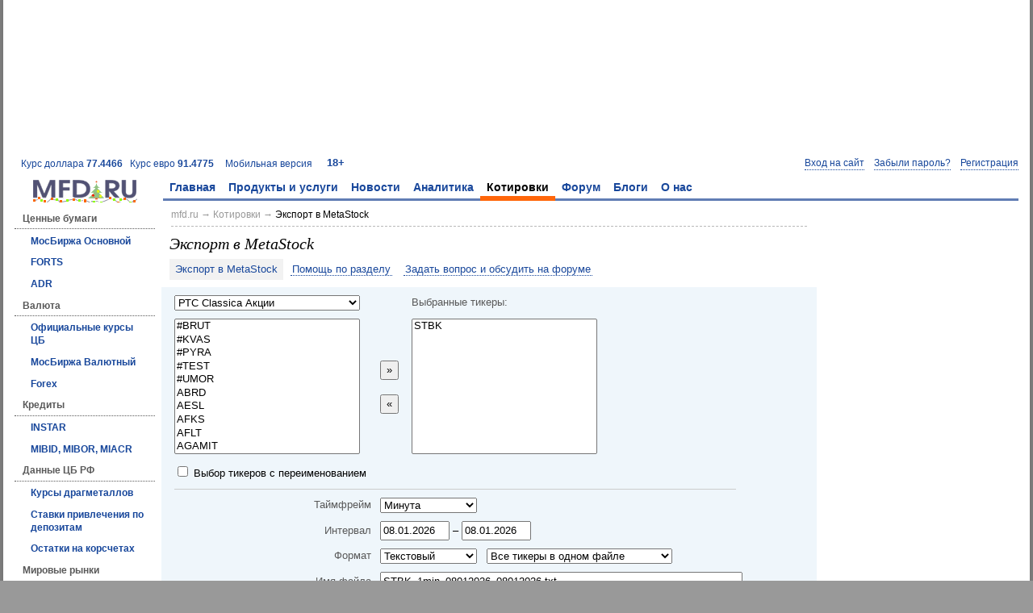

--- FILE ---
content_type: text/html; charset=utf-8
request_url: https://mfd.ru/export/?groupId=9&selectedTickers=6790
body_size: 25623
content:
<!DOCTYPE html>
<html>
    <head>
        <meta charset="utf-8" />
        <meta http-equiv="X-UA-Compatible" content="IE=edge" />
        <title>Экспорт в MetaStock</title>
            <meta name="description" content="Получение ценовой истории финансовых инструментов в формате MetaStock или в виде текстового файла (csv)." />
                <link rel="shortcut icon" href="/static/styles/favicons/mfd.ru.ico" />
                

    <link rel="alternate" type="application/rss+xml" href="/rss/news/handler.ashx" title="Финансовые новости" />
    <link rel="alternate" type="application/rss+xml" href="/rss/comments/handler.ashx" title="Комментарии аналитиков" />
        <meta name="viewport" content="width=1024,initial-scale=1">
                <link rel="stylesheet" type="text/css" href="/static/styles/mfd.css?v=0.10.9454.40031" />
        <script src="/static/scripts/bundle.js?v=0.10.9454.40031"></script>

    <script>
        Mfd.viewData.userId = 4;
    </script>



    
    
    
    <link rel="canonical" href="/export/" />
    <script>
        //<![CDATA[
        Mfd.addHeader_onClick = function ()
        {
            Mfd.syncHash();
        };

        Mfd.addInstruments_onClick = function (sender)
        {
            this.disabled = true;
            var $tickerSelectList = $("[name=Tickers]");
            $("[name=AvailableTickers] :selected").clone().appendTo($tickerSelectList);
            Mfd.RemoveDuplicateOptions($tickerSelectList);
            $("[name=Period]").change();
            Mfd.updateFileName();
            Mfd.updateMultipleFiles();
            Mfd.updateTickerAlias();
            this.disabled = false;
        };

        Mfd.alias_onClick = function (sender)
        {
            Mfd.updateTickerAlias();
            Mfd.syncHash();
        };

        Mfd.changeSaveMode = function (sender, id)
        {
            $("[name=Period]").change();
            document.getElementById(id).style.display = sender.selectedIndex == 0 ? "" : "none";
            Mfd.updateFileName();
        };

        Mfd.contract_onChange = function ()
        {
            var $this = $(this);
            $this.nextAll().remove();

            $.mfdPageMethod(
                "/export/getcontractmonths",
                { "contractId": $this.val() },
                function (success, message, data)
                {
                    if (success)
                    {
                        var $selectList = $("<select/>", { "name": "ContractMonth" }).insertAfter($this);
                        for (var i = 0; i < data["Data"].length; ++i)
                        {
                            $("<option/>", data["Data"][i]).appendTo($selectList);
                        }

                        $selectList.change();
                    }
                    else
                    {
                        $("<div/>", { "class": "d messageContainer", "text": message }).insertAfter($this);
                    }
                });
        };

        Mfd.contractMonth_onChange = function ()
        {
            var $this = $(this);
            $this.nextAll().remove();

            $.mfdPageMethod(
                "/export/getcontracttickers",
                { "contractId": $("[name=Contract]").val(), "contractMonth": $this.val() },
                function (success, message, data)
                {
                    if (success)
                    {
                        var $selectList = $("<select/>", { "name": "AvailableTickers", "multiple": "multiple" }).prop("size", 7).insertAfter($this);
                        for (var i = 0; i < data["Data"].length; ++i)
                        {
                            $("<option/>", data["Data"][i]).appendTo($selectList);
                        }
                    }
                    else
                    {
                        $("<div/>", { "class": "d messageContainer", "text": message }).insertAfter($this);
                    }
                });
        };

        Mfd.date_onChange = function (date)
        {
            Mfd.updateFileName();
        };

        Mfd.dateFormat_onChange = function ()
        {
            Mfd.updateCustomFormatVisibility();
            Mfd.syncHash();
        };

        Mfd.decimalSeparator_onChange = function ()
        {
            var $fieldSeparator = $("[name=FieldSeparator]");
            if (this.value == $fieldSeparator.val())
            {
                $fieldSeparator[0].selectedIndex = ($fieldSeparator[0].selectedIndex == 0 ? 1 : 0);
            }

            Mfd.syncHash();
        };

        Mfd.escapeTickerName = function (input)
        {
            return input.replace(/[^а-яёa-z0-9()_]/ig, "_");
        };

        Mfd.fieldSeparator_onChange = function (sender)
        {
            var $decimalSeparator = $("[name=DecimalSeparator]");
            if (this.value == $decimalSeparator.val())
            {
                $decimalSeparator[0].selectedIndex = ($decimalSeparator[0].selectedIndex == 0 ? 1 : 0);
            }

            Mfd.syncHash();
        };

        Mfd.getData_onClick = function ()
        {
            Mfd.getExportData(this);
        };

        Mfd.getExportData = function (sender, i)
        {
            Mfd.syncHash();
            
            var $errorContainer = $("#exportErrorMessage").addClass("m-message-exception");
            var errors = Mfd.validateExportForm();
            if (errors.length !== 0)
            {
                if (errors.length === 1)
                {
                    $errorContainer.text(errors[0]);
                }
                else
                {
                    var $errorList = $("<ul/>").appendTo($errorContainer.empty());
                    for (var i = 0; i < errors.length; ++i)
                    {
                        $("<li/>", { "text": errors[i] }).appendTo($errorList);
                    }
                }

                $errorContainer.show();
                return;
            }

            $errorContainer.hide();

            var exportParameters = Mfd.getExportParameters(i);
            Mfd.goTo("/export/handler.ashx/" + exportParameters["FileName"] + "?" + $.param(exportParameters));
        };

        Mfd.getExportParameters = function (i)
        {
            var p = $("#exportForm :input[name!=AvailableTickers]").serializeToJson(true);
            if (i != null)
            {
                p["Tickers"] = $("#file" + i).val();
                p["FileName"] = p["FileName"].replace(/mfdexport/, Mfd.escapeTickerName($("#file_" + i).val()));
            }

            if (p["DateFormatCustom"])
            {
                p["DateFormat"] = p["DateFormatCustom"];
            }
        
            if (p["TimeFormatCustom"])
            {
                p["TimeFormat"] = p["TimeFormatCustom"];
            }

            return p;
        };

        Mfd.getFileSuffix = function ()
        {
            return "_" + Mfd.getPeriodName() +
                   "_" + $("[name=StartDate]").val().replace(/\./g, "") +
                   "_" + $("[name=EndDate]").val().replace(/\./g, "") +
                   "." + ($("[name=SaveFormat]").val() == 0 ? "txt" : "zip");
        };

        Mfd.getPeriodName = function ()
        {
            var d =
            {
                "-1": "custom",
                "0": "tick",
                "1": "1min",
                "2": "5min",
                "3": "10min",
                "4": "15min",
                "5": "30min",
                "6": "1hour",
                "7": "1day",
                "8": "1week",
                "9": "1month"
            };

            var period = $("[name='Period']").val();
            return d[period];
        };

        Mfd.loadHash = function ()
        {
            if (document.location.hash.length <= 1)
            {
                $("[name=Period]").change();
                return;
            }

            var params = Mfd.parseQueryString(document.location.hash.substr(1));
            $.deserializeFromJson(params);

            var callback = function ()
            {
                Mfd.updateTickerAlias(params);
                Mfd.updateCustomFormatVisibility();
                Mfd.updateTimeframeVisibility();
                Mfd.updateMultipleFiles();
                Mfd.changeSaveMode($("[name=SaveFormat]").get(0), "tbdAttributes");
            };

            if (params["Tickers"])
            {
                $.mfdPageMethod(
                    "/export/getinstrumentoptionsselected",
                    { "instrumentIds": params["Tickers"].split(",") },
                    function (success, message)
                    {
                        if (success)
                        {
                            $("[name=Tickers]").html(message);
                            callback();
                        }
                        else
                        {
                            alert(message);
                        }
                    }
                );
            }
            else
            {
                callback();
            }
        };

        Mfd.market_onChange = function ()
        {
            var $selectList = $("[name=AvailableTickers]");
            var $container = $selectList.parent();
            var marketId = this.value;

            if (marketId == 25)
            {
                $.mfdPageMethod(
                    "/export/getcontracts",
                    { "marketId": marketId },
                    function (success, message, data)
                    {
                        if (success)
                        {
                            var $contractSelectList = $("<select/>", { "name": "Contract" }).appendTo($container.empty());
                            for (var i = 0; i < data["Data"].length; ++i)
                            {
                                $("<option/>", data["Data"][i]).appendTo($contractSelectList);
                            }

                            $contractSelectList.change();
                        }
                        else
                        {
                            $("<div/>", { "class": "d messageContainer", "text": message }).appendTo($container.empty());
                        }
                    });

                return;
            }

            if (typeof Mfd.tickerOptionsCache[marketId] !== "undefined")
            {
                $selectList.html(Mfd.tickerOptionsCache[marketId]);
                return;
            }

            $("<div/>", { "class": "messageContainer", "text": "Идёт загрузка..." }).appendTo($container.empty());
            $.mfdPageMethod(
                "/export/getinstrumentoptions",
                { "marketId": marketId },
                function (success, message)
                {
                    if (success)
                    {
                        Mfd.tickerOptionsCache[marketId] = message;
                        $("<select/>", { "html": message, "multiple": "multiple", "name": "AvailableTickers" }).prop("size", "10").appendTo($container.empty());
                    }
                    else
                    {
                        $("<div/>", { "class": "d messageContainer", "text": message }).appendTo($container.empty());
                    }
                });
        };

        Mfd.maxNumberOfIntradayInstruments = 30;

        Mfd.period_onChange = function ()
        {
            Mfd.updateTimeframeVisibility($(this).val());

            var cmbRecordFormat = $("[name=RecordFormat]").get(0);
            if (this.selectedIndex == 0)
            {
                cmbRecordFormat.selectedIndex = 2;
            }

            if (cmbRecordFormat.disabled && this.selectedIndex > 0 && cmbRecordFormat.selectedIndex == 2)
            {
                cmbRecordFormat.selectedIndex = 0;
            }

            cmbRecordFormat.disabled = this.selectedIndex == 0;
            Mfd.updateFileName();

            if (this.selectedIndex >= 7) // Daily.
            {
                return;
            }

            if ($("[name=SaveMode]").val() == 1 || $("[name=Tickers] option").length <= Mfd.maxNumberOfIntradayInstruments)
            {
                return;
            }

            $("[name=Tickers] option:gt(" + (Mfd.maxNumberOfIntradayInstruments - 1) + ")").remove();
            $("#exportErrorMessage").text("При таймфрейме меньше дня одновременно можно запрашивать информацию по не более чем " + Mfd.maxNumberOfIntradayInstruments + " тикерам.").show().animate({ "opacity": 1 }, 10000).fadeOut("slow");
        };

        Mfd.recordFormat_onChange = function ()
        {
            Mfd.syncHash();
        };

        Mfd.removeInstruments_onClick = function (sender)
        {
            this.disabled = true;
            $("[name=Tickers] :selected").remove();
            Mfd.updateFileName();
            Mfd.updateMultipleFiles();
            Mfd.updateTickerAlias();
            this.disabled = false;
        };

        Mfd.saveFormat_onChange = function ()
        {
            Mfd.changeSaveMode(this, "tbdAttributes");
        };

        Mfd.saveMode_onChange = function ()
        {
            Mfd.changeSaveMode(this, "tbdFilename");
            Mfd.updateMultipleFiles();
        };

        Mfd.syncHash = function (flag)
        {
            var params = $("#exportForm :input").filter("[name!=AvailableTickers]").filter("[name!=TickerGroup]").serializeToJson(true);
            document.location.hash = Mfd.toQueryString(params);
        };

        Mfd.tickerOptionsCache = {};

        Mfd.timeFormat_onChange = function ()
        {
            Mfd.updateCustomFormatVisibility();
            Mfd.syncHash();
        };

        Mfd.timeframeValue_onChange = function ()
        {
            Mfd.syncHash();
        };

        Mfd.timeframeDatePart_onChange = function ()
        {
            Mfd.syncHash();
        };

        Mfd.updateCustomFormatVisibility = function ()
        {
            var d = $("[name=DateFormat]").get(0).selectedIndex == 5;
            var t = $("[name=TimeFormat]").get(0).selectedIndex == 3;
            document.getElementById("divCustomDateTimeFormat").style.display = (d || t) ? "" : "none";
            $("[name=DateFormatCustom]").get(0).style.display = d ? "" : "none";
            $("[name=TimeFormatCustom]").get(0).style.display = t ? "" : "none";
        };

        Mfd.updateTimeframeVisibility = function (timeframeKind)
        {
            if (typeof timeframeKind === "undefined")
            {
                timeframeKind = $("[name='Period']").val();
            }

            $("#mfd-custom-timeframe").toggle(timeframeKind === "Custom" || timeframeKind === "-1");
        };

        Mfd.updateFileName = function ()
        {
            var tickerSelectList = $("[name=Tickers]").get(0);
            var selectedTickersCount = tickerSelectList.options.length;

            var fileName = "";
            if (selectedTickersCount > 0)
            {
                if (selectedTickersCount == 1)
                {
                    fileName = Mfd.escapeTickerName(tickerSelectList.options[0].text);
                }
                else
                {
                    fileName = "mfdexport";
                }

                fileName += Mfd.getFileSuffix();
            }

            $("[name=FileName]").val(fileName);
            Mfd.syncHash();
        };

        Mfd.updateMultipleFiles = function ()
        {
            var cmbSaveMode = $("[name=SaveMode]").get(0);
            var tickerSelectList = $("[name=Tickers]").get(0);
            var b = (cmbSaveMode.selectedIndex == 0 || tickerSelectList.options.length == 0);
            document.getElementById("divMultipleFiles").style.display = (b ? "none" : "");
            $("[name=GetData]").closest("tr").toggle(cmbSaveMode.selectedIndex == 0);
            if (b)
            {
                $("#divMultipleFiles").html("");
                return;
            }

            var fileSuffix = Mfd.getFileSuffix();

            var content = "<table>";
            content += "<tr>";
            content += "<td colspan='2'>";
            content += "<b>Скачать каждый файл отдельно:</b>";
            content += "</td>";
            content += "</tr>";

            $("[name=Tickers] option").each(function (i)
            {
                var fileNamePrefix = Mfd.escapeTickerName(this.text);

                content += "<tr>";

                content += "<td>";
                content += "<b>" + this.text + "</b>";
                content += "<input id='file" + i + "' type='hidden' value='" + this.value + "' />";
                content += "<input id='file_" + i + "' type='hidden' value='" + this.text + "' />";
                content += "</td>";

                content += "<td>";
                content += "<button onclick='Mfd.getExportData(this, " + i + ")' type='button'>Скачать</button>";
                content += "</td>";

                content += "</tr>";
            });

            content += "</table>";

            $("#divMultipleFiles").html(content);
        };

        Mfd.updateTickerAlias = function (params)
        {
            params = params || {};

            var rows = [];
            if ($("[name=Alias]").is(":checked"))
            {
                $("[name=Tickers] option").each(function ()
                {
                    var name = "Alias" + this.value;
                    var $row = $("[name=" + name + "]").closest("tr");
                    if ($row.length === 0)
                    {
                        $row = $("<tr/>");
                        $("<td/>").appendTo($row).text(this.text);
                        var $input = $("<input/>", { "name": name, "type": "text", "value": params[name] || this.text });
                        $("<td/>").appendTo($row).append($input);
                    }

                    rows.push($row[0]);
                });
            }

            var $container = $("#mfdTickerAlias");
            if (rows.length === 0)
            {
                $container.hide();
                return;
            }

            $container.empty();
            var $table = $("<table/>").appendTo($container);
            var $tbody = $("<tbody/>").appendTo($table);
            $(rows).appendTo($tbody);
            $container.show();
        };

        Mfd.validateExportForm = function ()
        {
            var errors = [];

            var startDate = $("[name=StartDate]").val();
            var startDateValue;
            if (startDate === "")
            {
                errors.push("Не указана дата «От».");
            }
            else
            {
                startDateValue = Mfd.parseDateTime(startDate);
                if (!startDateValue)
                {
                    errors.push("Дата «От» должна быть в формате ДД.ММ.ГГГГ.");
                }
            }

            var endDate = $("[name=EndDate]").val();
            var endDateValue;
            if (endDate === "")
            {
                errors.push("Не указана дата «До».");
            }
            else
            {
                endDateValue = Mfd.parseDateTime(endDate);
                if (!endDateValue)
                {
                    errors.push("Дата «До» должна быть в формате ДД.ММ.ГГГГ.");
                }
            }

            if (startDateValue && endDateValue)
            {
                var diff = (endDateValue - startDateValue) / 864e5;
                if (diff < 0)
                {
                    errors.push("Дата «От» должна предшествовать или совпадать с датой «До».");
                }
                else
                {
                    var timeframeKind = $("[name=Period]").val();
                    if (timeframeKind === "0" && diff > 32)
                    {
                        errors.push("Разница между датами «От» и «До» при запросе тиковых данных не должна превышать одного месяца. Уменьшите временной интервал или выберите другой таймфрейм.");
                    }
                }
            }

            if ($("[name=Tickers]").has("option").length === 0)
            {
                errors.push("Не выбрано ни одного тикера.");
            }
            else if ($("[name=FileName]").val() === "")
            {
                errors.push("Не указано имя файла.");
            }

            return errors;
        };

        $(function ()
        {
            Mfd.loadHash();

            $("[name='StartDate'], [name='EndDate']").mfdCalendar({ "onChange": Mfd.date_onChange });
        });

        $(document).on("click", "[name='AddHeader']", Mfd.addHeader_onClick);
        $(document).on("click", "[name='AddTickers']", Mfd.addInstruments_onClick);
        $(document).on("click", "[name='Alias']", Mfd.alias_onClick);
        $(document).on("change", "[name='Contract']", Mfd.contract_onChange);
        $(document).on("change", "[name='ContractMonth']", Mfd.contractMonth_onChange);
        $(document).on("change", "[name='DateFormat']", Mfd.dateFormat_onChange);
        $(document).on("change", "[name='DecimalSeparator']", Mfd.decimalSeparator_onChange);
        $(document).on("change", "[name='FieldSeparator']", Mfd.fieldSeparator_onChange);
        $(document).on("click", "[name='GetData']", Mfd.getData_onClick);
        $(document).on("change", "[name='Period']", Mfd.period_onChange);
        $(document).on("change", "[name='RecordFormat']", Mfd.recordFormat_onChange);
        $(document).on("click", "[name='RemoveTickers']", Mfd.removeInstruments_onClick);
        $(document).on("change", "[name='SaveFormat']", Mfd.saveFormat_onChange);
        $(document).on("change", "[name='SaveMode']", Mfd.saveMode_onChange);
        $(document).on("change", "[name='TickerGroup']", Mfd.market_onChange);
        $(document).on("change", "[name='TimeFormat']", Mfd.timeFormat_onChange);
        $(document).on("change", "[name='timeframeValue']", Mfd.timeframeValue_onChange);
        $(document).on("change", "[name='timeframeDatePart']", Mfd.timeframeDatePart_onChange);
        //]]>
    </script>
    <style>
        #divMultipleFiles { margin-top: 10px; }
        #exportDescription { padding: 1em; }
        #exportForm { background: #eff6fb; }
        #exportForm table { width: auto; }
        #exportForm table table { width: 100%; }
        #exportForm td { vertical-align: middle; }
        #exportForm td td { padding: 0; }
        #exportForm th { text-align: left; }
        #exportForm { padding: 5px 8px; }
        #exportForm td { padding: 5px 8px; }
        #exportForm { margin: 5px 0; }
        #exportForm td { white-space: nowrap; }
        #exportForm .mfd-form-label { color: #595959; padding-right: 3px; text-align: right; }
        #exportForm .mfd-form-label-left { color: #595959; }
        #exportForm select { width: 230px; }
        #exportForm [name=ContractMonth] { display: block; margin: 3px 0; }
        #exportForm [name=DateFormat], #exportForm [name=DecimalSeparator], #exportForm [name=FieldSeparator], #exportForm [name=Period], #exportForm [name=SaveFormat], #exportForm [name=TimeFormat] { width: 120px; }
        #exportForm [name=DateFormatCustom], #exportForm [name=TimeFormatCustom] { width: 115px; }
        #exportForm [name=FileName], #exportForm [name=RecordFormat] { width: 100%; }
        #exportForm [name=timeframeValue] { width: 2em; }
        #exportForm [name=timeframeDatePart] { width: 120px; }
        #mfdTickerAlias { margin-top: 5px; }
        #mfdTickerAlias input { width: 200px; }
        #mfdTickerAlias td { padding: 2px 5px; }
        #mfdTickerAlias td:first-child { text-align: right; white-space: nowrap; width: 1%; }
        .mfd-micex-warning { font-size: 1em; }
    </style>




<!-- Yandex.RTB -->
<script>window.yaContextCb=window.yaContextCb||[]</script>
<script src="https://yandex.ru/ads/system/context.js" async></script>

    </head>
    <body>
        







<div class="mfd-body-container"><div class="mfd-body-container-inner">
<div class='mfd-banner-banner100pctx90-container' aria-label='Ads'><div class='mfd-banner mfd-banner-banner100pctx90'><!-- Yandex.RTB R-A-35333-7 -->
<div id="yandex_rtb_R-A-35333-7"></div>
<script>window.yaContextCb.push(()=>{
  Ya.Context.AdvManager.render({
    renderTo: 'yandex_rtb_R-A-35333-7',
    blockId: 'R-A-35333-7'
  })
})</script></div></div>
<div class="mfd-master-header-left"><a href='/currency/?currency=USD'>Курс доллара <strong>77.4466</strong></a> &nbsp; <a href='/currency/?currency=EUR'>Курс евро <strong>91.4775</strong></a> &nbsp; </div><div class='mfd-master-header-right'><a href='http://m.mfd.ru/export/?groupId=9&amp;selectedTickers=6790'>Мобильная версия</a> &nbsp; </div><div class='mfd-master-header-children'><a href='/18plus/' rel='nofollow'>18+</a></div>
<!--noindex--><div class="mfd-logon-form-modal">
        <div id="mfd-logon-dialog" style="display: none;">
            <div class="mfd-logon-form-modal-header">
                <h2><button class="m-button-link mfd-selected" data-mode="logon" name="openLogonDialog" type="button">Вход</button> &ensp;•&ensp; <button class="m-button-link" data-mode="password" name="openLogonDialog" type="button">Забыли пароль?</button> &ensp;•&ensp; <button class="m-button-link" data-mode="register" name="openLogonDialog" type="button">Регистрация</button></h2>
            </div>
            <form accept-charset="utf-8" action="/secure/logon/" class="mfd-form-simple-v" id="mfd-logon-form-modal" method="post">
                <div>
                    <div>
                        <div>Email: <span class="d">*</span></div>
                        <input name="username" title="Email" type="text">
                    </div>
                    <div>
                        <div>Пароль: <span class="d">*</span></div>
                        <input name="password" title="Пароль" type="password">
                        <label><input name="togglePasswordVisibility" type="checkbox"> показать пароль</label>
                    </div>
                    <div>
                        <label><input   checked="checked" name="rememberMe" type="checkbox" value="true"> запомнить меня</label><input name="rememberMe" type="hidden" value="false">
                    </div>
                    <div>
                        <button type="submit">Войти</button> &ensp; <button name="closeLogonDialog" type="button">Отмена</button>
                    </div>
                </div>
            </form>
            <div class="mfd-form-simple-v" id="mfd-password-form-modal" style="display: none;">
                <div>
                    <div>
                        <div>Адрес электронной почты или логин: <span class="d">*</span></div>
                        <input name="usernameOrEmail" type="text" />
                    </div>
                    <div>
                        При возникновении трудностей обращайтесь к нам по адресу <a href="mailto:service@mfd.ru">service@mfd.ru</a>
                    </div>
                    <div>
                        <button class="mfd-button-submit" onclick="Mfd.next_onClick();" type="button">Далee</button> &ensp; <button name="closeLogonDialog" type="button">Отмена</button>
                    </div>
                </div>
            </div>
            <form class="mfd-form-simple-v" id="mfd-register-form-modal" method="post" style="display: none;">
                <div>
                    <input name="__RequestVerificationToken" type="hidden" value="g9_LF52Ox4gMxzrnOYFE_bxKYnhJz6K37vlioFi7y-OR_PQr26vHSKc4b56WBznpO7THuCuE_6Ln91zkLqsRHYQ-KAU1" />
                    <div class="d" id="mfd-register-form-modal-vkontakte" style="display: none;">
                        Для завершения регистрации необходимо указать адрес электронной почты.
                    </div>
                    <div>
                        <div><span class="mfd-form-label-comment">не будет отображаться на сайте</span> Email: <span class="d">*</span></div>
                        <input name="email" type="text">
                    </div>
                    <div id="mfd-register-form-modal-password">
                        <div>Пароль: <span class="d">*</span></div>
                        <input name="password" type="password">
                        <label><input name="togglePasswordVisibility" type="checkbox"> показать пароль</label>
                    </div>
                    <div>
                        <div><span class="mfd-form-label-comment">можно изменить после регистрации</span> Никнейм:</div>
                        <input name="nickname" type="text">
                    </div>
                    <div>
                        <label><input name="acceptTermsAndPolicies" type="checkbox" value="true"> Принимаю условия <a href="https://mfd.ru/forum/rules/" target="_blank">Пользовательского соглашения (Оферты)</a> и <a href="https://mfd.ru/privacy/" target="_blank">Политики конфиденциальности</a></label>
                    </div>
                    <div>
                        На ваш email будет выслано письмо с подтверждением для завершения регистрации. Если письмо не дойдет, попробуйте <a href="/user/register/re/" rel="nofollow">получить его повторно</a>.
                    </div>
                    <div>
                        При возникновении трудностей обращайтесь к нам по адресу <a href="mailto:service@mfd.ru">service@mfd.ru</a>
                    </div>
                    <div>
                        <button type="submit">Зарегистрироваться</button> &ensp; <button name="closeLogonDialog" type="button">Отмена</button>
                    </div>
                </div>
            </form>
            <div class="m-message-attention" id="mfd-register-form-modal-success" style="display: none;">
                Письмо для активации аккаунта было выслано на <span id="mfd-registration-email"></span>.<br />
                При возникновении трудностей с регистрацией обращайтесь к нам по адресу <a href="mailto:service@mfd.ru">service@mfd.ru</a>
            </div>
            <script>
                Mfd.registration_onSuccess = function (result)
                {
                    $("#mfd-register-form-modal").hide();
                    $("#mfd-registration-email").text($("[name='email']", "#mfd-register-form-modal").val());
                    $("#mfd-register-form-modal-success").show();
                };

                $("#mfd-register-form-modal").prop("action", "/registration/save").mfdForm(Mfd.registration_onSuccess);
            </script>
                <div class="mfd-form-simple-v mfd-logon-form-modal-oauth" id="mfd-oauth-selector">
                    <div>
                        <div>
                            <h2>Или воспользуйтесь аккаунтом</h2>
                        </div>
                        <div class="d mfd-oauth-error"></div>
                        <div class="mfd-logon-form-modal-oauth-item">
                            <button class="mfd-icon-yandex" name="yandex" title="Войти через Яндекс" type="button"></button>
                        </div>
                        <div class="mfd-logon-form-modal-oauth-item">
                            <button class="mfd-icon-google" name="google" title="Войти через Google" type="button"></button>
                        </div>
                        <div class="mfd-clear"></div>
                        <div class="mfd-logon-form-modal-oauth-item">
                            <button class="mfd-icon-vkontakte" name="vkontakte" title="Войти через ВКонтакте" type="button"></button>
                        </div>
                        <div class="mfd-logon-form-modal-oauth-item">
                            <button class="mfd-icon-mailru" name="mailru" title="Войти через Mail.Ru" type="button"></button>
                        </div>
                        <div class="mfd-clear"></div>
                    </div>
                </div>
        </div>
        <button class="m-button-link-dotted" data-mode="logon" name="openLogonDialog" type="button">Вход на сайт</button>
        &ensp;
        <button class="m-button-link-dotted" data-mode="password" name="openLogonDialog" type="button">Забыли пароль?</button>
        &ensp;
        <button class="m-button-link-dotted" data-mode="register" name="openLogonDialog" type="button">Регистрация</button>
        <script>
            (function ()
            {
                "use strict";

                var logonDialogOptions = { "autoResize": true, "minWidth": 200 };

                if (document.domain.match(/mfd\.ru$/i))
                {
                    try
                    {
                        document.domain = "mfd.ru";
                    }
                    catch (ex)
                    {
                        // Catch possible security exception.
                    }
                }

                Mfd.closeLogonDialog_onClick = function ()
                {
                    $.modal.close();
                };

                Mfd.next_onClick = function ()
                {
                    $.mfdPageMethod({
                        "address": "/user/password/reset/send",
                        "context": $("#mfd-password-form-modal"),
                        "successCallback": Mfd.passwordRecovery_onSuccess
                    });
                };

                Mfd.openAuthCallback = function (ajaxResult)
                {
                    if (ajaxResult.Success)
                    {
                        $(".mfd-oauth-error").hide();
                        if (ajaxResult.Data && ajaxResult.Data.nonce)
                        {
                            $("#mfd-register-form-modal-password").hide();
                            $("#mfd-register-form-modal-vkontakte").show();
                            var $nonce = $("[name='nonce']", "#mfd-register-form-modal");
                            if ($nonce.length === 0)
                            {
                                $nonce = $("<input/>", { "name": "nonce", "type": "hidden", "value": ajaxResult.Data.nonce }).appendTo("#mfd-register-form-modal");
                            }
                            else
                            {
                                $nonce.val(ajaxResult.Data.nonce);
                            }

                            Mfd.openLogonDialog("register");
                        }
                        else
                        {
                            window.location.reload(true);
                        }
                    }
                    else
                    {
                        $(".mfd-oauth-error").text(ajaxResult.Message).show();
                    }
                };

                Mfd.openLogonDialog = function (mode)
                {
                    $(".mfd-oauth-error").hide();

                    $("button", ".mfd-logon-form-modal-header").each(function ()
                    {
                        $(this).toggleClass("mfd-selected", $(this).attr("data-mode") === mode);
                    });
                    $("#mfd-logon-form-modal, #mfd-password-form-modal, #mfd-register-form-modal, #mfd-logon-dialog .m-message-attention").hide();
                    $("#mfd-" + mode + "-form-modal").show();

                    $.modal.close();
                    $("#mfd-logon-dialog").modal(logonDialogOptions);

                    if (mode === "logon")
                    {
                        $("[name='username']", "#mfd-logon-form-modal").focus();
                    }
                    else if (mode === "password")
                    {
                        $("[name='usernameOrEmail']", "#mfd-password-form-modal").focus();
                    }
                    else if (mode === "register")
                    {
                        $("[name='email']", "#mfd-register-form-modal").focus();
                    }
                };

                Mfd.openLogonDialog_onClick = function ()
                {
                    Mfd.openLogonDialog($(this).attr("data-mode"));
                };

                Mfd.passwordRecovery_onSuccess = function (result)
                {
                    alert(result.Message);
                };

                function window_onMessage(e)
                {
                    if (event.origin === "http://mfd.ru" || event.origin === "https://mfd.ru")
                    {
                        Mfd.openAuthCallback(e.data);
                    }
                }

                $("#mfd-oauth-selector button").click(function ()
                {
                    var providerCode;
                    var popupAddress;

                    providerCode = this.name.toLowerCase();
                    popupAddress = "http://mfd.ru/secure/oauth/" + providerCode + "/";

                    $(".mfd-oauth-error").hide();
                    window.open(popupAddress, null, "left=40,top=40,height=600,width=800,status=0,toolbar=0");
                });

                $("#mfd-logon-form-modal").mfdForm();


                $(document).on("click", "[name='closeLogonDialog']", Mfd.closeLogonDialog_onClick)
                           .on("click", "[name='openLogonDialog']", Mfd.openLogonDialog_onClick);

                window.addEventListener("message", window_onMessage);
            })();
        </script>
</div><!--/noindex-->
<table><tr><td class='mfd-logo-container'><a href='/' title='На главную'><img alt='' class='mfd-logo-newyear' src='/static/styles/logos/logonewyear.gif' /></a><td class='mfd-menu-horizontal-container'><div class='mfd-menu-horizontal-container-inner'><ul class='mfd-menu'><li><a href='/'>Главная</a><ul class='mfd-submenu'><li><a href='/advertise/pricelist/'>Реклама на сайте</a><li><a href='/calendar/'>Календарь макростатистики</a><li><a href='/news/'>Новости</a><li><a href='/comments/'>Аналитика</a><li><a href='/marketdata/?id=5'>Котировки акций</a><li><a href='/marketdata/?id=7'>Котировки валюты</a><li><a href='/export/'>Экспорт в MetaStock</a><li><a href='/forum/?2022'>Форум</a></ul><li><a href='/products/'>Продукты и услуги</a><ul class='mfd-submenu'><li><a href='/advertise'>Реклама и маркетинг</a><li><a href='/products/netinvestor/'>NetInvestor</a><li><a href='/currency-exchange/'>Валютный обмен</a><li><a href='/products/dixi/'>Дикси+</a><li><a href='/products/ticktrack/'>TickTrack</a><li><a href='/advertise/webstudio/'>Разработка и сопровождение сайтов</a><li><a href='/services/informers/'>Информеры</a><li><a href='/products/issuers/'>Информеры для эмитентов</a><li><a href='/shop/marketdata/robots/'>Котировки для роботописателей</a><li class='mfd-submenu-header'>Обучение<li class='mfd-submenu-subheader'><a href='/red-circule/'>Красный Циркуль</a><li class='mfd-submenu-subheader'><a href='/finstart/'>ФинСтарт</a></ul><li><a href='/news/'>Новости</a><ul class='mfd-submenu'><li><a href='/news/'>Финансовые новости</a><li><a href='/news/company/'>Новости эмитентов</a><li><a href='/calendar/'>Календарь макростатистики</a><li><a href='/calendar/rates/'>Ключевые ставки</a><li><a href='/calendar/earnings/'>Отчёты корпораций</a><li><a href='/news/portal/'>Новости портала</a><li><a href='/news/events/'>События и мероприятия</a><li><a href='/news/articles/?other=true'>Доп. материалы</a></ul><li><a href='/comments/'>Аналитика</a><ul class='mfd-submenu'><li><a href='/comments/'>Комментарии</a><li><a href='/comments/predictionandreality/'>Прогноз и реальность</a><li><a href='/news/articles/'>Статьи</a><li><a href='/analysis/egar/'>Анализ рисков</a><li><a href='/marketdata/patterns/'>Портрет рынка</a><li><a href='/marketdata/barometer/'>Фрактальный барометр</a></ul><li class='mfd-selected'><a href='/marketdata/' class='mfd-selected'>Котировки</a><ul class='mfd-submenu'><li class='mfd-submenu-header'>Ценные бумаги<li class='mfd-submenu-subheader'><a href='/marketdata/?id=5'>МосБиржа Основной</a><li class='mfd-submenu-subheader'><a href='/marketdata/?id=8'>FORTS</a><li class='mfd-submenu-subheader'><a href='/marketdata/?id=1'>ADR</a><li class='mfd-submenu-header'>Валюта<li class='mfd-submenu-subheader'><a href='/currency/'>Официальные курсы ЦБ</a><li class='mfd-submenu-subheader'><a href='/marketdata/?id=7'>МосБиржа Валютный</a><li class='mfd-submenu-subheader'><a href='/marketdata/?id=3'>Forex</a><li class='mfd-submenu-header'>Кредиты<li class='mfd-submenu-subheader'><a href='/credits/instar/'>INSTAR</a><li class='mfd-submenu-subheader'><a href='/credits/centrobank/'>MIBID, MIBOR, MIACR</a><li class='mfd-submenu-header'>Данные ЦБ РФ<li class='mfd-submenu-subheader'><a href='/centrobank/preciousmetals/'>Курсы драгметаллов</a><li class='mfd-submenu-subheader'><a href='/centrobank/depositrates/'>Ставки привлечения по депозитам</a><li class='mfd-submenu-subheader'><a href='/centrobank/correspondentaccountbalances/'>Остатки на корсчетах</a><li class='mfd-submenu-header'>Мировые рынки<li class='mfd-submenu-subheader'><a href='/marketdata/?id=4'>Мировые фондовые индексы</a><li class='mfd-submenu-subheader'><a href='/marketdata/?id=2'>Товары и фьючерсы</a><li><a href='/marketdata/other/'>Другие рынки</a><li><a href='/marketdata/?id=5&amp;mode=4&amp;sortHeader=Last&amp;sortOrder=Descending'>Лидеры роста и падения</a><li><a href='/marketdata/search/'>Поиск котировок</a><li class='mfd-selected'><a href='/export/' class='mfd-selected'>Экспорт в MetaStock</a></ul><li><a href='/forum/?2022'>Форум</a><ul class='mfd-submenu'><li><a href='/forum/toprated/?2022'>Лучшие сообщения</a><li class='mfd-submenu-header'>Игры<li class='mfd-submenu-subheader'><a href='/forum/chartgames/1?2022'>Подними рейтинг</a><li class='mfd-submenu-subheader'><a href='/forum/chartgames/2?2022'>Примени теханализ</a><li class='mfd-submenu-header'>Рейтинг пользователей<li class='mfd-submenu-subheader'><a href='/forum/users/toprated/?period=AllTime&amp;2022'>общий</a><li class='mfd-submenu-subheader'><a href='/forum/forecasters/?2022'>за прогнозы</a><li class='mfd-submenu-subheader'><a href='/blogs/authors/?2022'>за блоги</a><li class='mfd-submenu-subheader'><a href='/forum/gamers/?2022'>за игру</a><li><a href='/forum/users/?2022'>Пользователи</a><li><a href='/forum/rules/?2022'>Правила</a><li><a href='/forum/search/?2022'>Поиск по форуму</a><li><a href='/conferences/?2022'>Конференции</a></ul><li><a href='/blogs/?2022'>Блоги</a><ul class='mfd-submenu'><li><a href='/blogs/?2022'>Популярное</a><li><a href='/blogs/latest/?2022'>Последнее</a><li><a href='/blogs/authors/?2022'>Блогеры</a><li><a href='/blogs/about/?2022'>Стань блогером</a><li><a href='/blogs/search/?2022'>Поиск по блогам</a><li><a href='/blogs/contest/winners/?2022'>Победители конкурса</a><li><a href='/blogs/battles/?2022'>Поединки</a></ul><li><a href='/about/'>О нас</a><ul class='mfd-submenu'><li><a href='/about/'>МФД-ИнфоЦентр</a><li><a href='/about/contacts/'>Контакты</a></ul></ul>&nbsp;</div><script>Mfd.initMenu();</script>

<tr>    <td class="mfd-col0">

<div class='mfd-menu'><ul class='mfd-submenu'><li class='mfd-submenu-header'>Ценные бумаги<li class='mfd-submenu-subheader'><a href='/marketdata/?id=5'>МосБиржа Основной</a><li class='mfd-submenu-subheader'><a href='/marketdata/?id=8'>FORTS</a><li class='mfd-submenu-subheader'><a href='/marketdata/?id=1'>ADR</a><li class='mfd-submenu-header'>Валюта<li class='mfd-submenu-subheader'><a href='/currency/'>Официальные курсы ЦБ</a><li class='mfd-submenu-subheader'><a href='/marketdata/?id=7'>МосБиржа Валютный</a><li class='mfd-submenu-subheader'><a href='/marketdata/?id=3'>Forex</a><li class='mfd-submenu-header'>Кредиты<li class='mfd-submenu-subheader'><a href='/credits/instar/'>INSTAR</a><li class='mfd-submenu-subheader'><a href='/credits/centrobank/'>MIBID, MIBOR, MIACR</a><li class='mfd-submenu-header'>Данные ЦБ РФ<li class='mfd-submenu-subheader'><a href='/centrobank/preciousmetals/'>Курсы драгметаллов</a><li class='mfd-submenu-subheader'><a href='/centrobank/depositrates/'>Ставки привлечения по депозитам</a><li class='mfd-submenu-subheader'><a href='/centrobank/correspondentaccountbalances/'>Остатки на корсчетах</a><li class='mfd-submenu-header'>Мировые рынки<li class='mfd-submenu-subheader'><a href='/marketdata/?id=4'>Мировые фондовые индексы</a><li class='mfd-submenu-subheader'><a href='/marketdata/?id=2'>Товары и фьючерсы</a><li><a href='/marketdata/other/'>Другие рынки</a><li><a href='/marketdata/?id=5&amp;mode=4&amp;sortHeader=Last&amp;sortOrder=Descending'>Лидеры роста и падения</a><li><a href='/marketdata/search/'>Поиск котировок</a><li class='mfd-selected'><a href='/export/' class='mfd-selected'>Экспорт в MetaStock</a></ul></div>
        <div class="mfd-search mfd-form">
            <h3>Поиск котировок:</h3>
            <form accept-charset="utf-8" action="/marketdata/search/" method="get">
                <input id="mfdSearch" name="ticker_search" type="text" /><button class="mfd-button-search" type="submit"></button>
            </form>
            <div>Например: Газпром</div>
        </div>
        <div class="mfd-column-left-block">

        </div>
        <div class="mfd-column-left-block">

        </div>
    </td>
    <td class="mfd-content-container">




    <table>
    <tr>
    <td class="mfd-column-left">



<div class='mfd-breadcrumbs mfd-form'><a href='/'>mfd.ru</a> &rarr; <a href='/marketdata/'>Котировки</a> &rarr; <span class='mfd-breadcrumbs-current'><a href='/export/'>Экспорт в MetaStock</a></span></div>



<div class="mfd-header">
    <h1>Экспорт в MetaStock</h1>
    <div>
        <a href="/export/" class="mfd-selected">Экспорт в MetaStock</a>
        <a href="/export/help/">Помощь по разделу</a>
        <a href="/forum/thread/?id=13611">Задать вопрос и обсудить на форуме</a>
    </div>
</div>
<div id="exportForm">
    <div id="exportErrorMessage" style="display: none;"></div>
    <div id="divTickers">
        <table>
            <tbody>
                <tr>
                    <td>
                        <select name="TickerGroup">
                                <option  value="11">ADR Европа</option>
                                <option  value="12">ADR США</option>
                                <option  value="3">Forex</option>
                                <option  value="25">FORTS Опционы</option>
                                <option  value="26">FORTS Фьючерсы</option>
                                <option  value="35">RTS Board</option>
                                <option  value="23">Газпром на ФБСПБ</option>
                                <option  value="34">Курсы валют ЦБ РФ</option>
                                <option  value="36">Курсы драгметаллов ЦБ РФ</option>
                                <option  value="13">Мировые индексы</option>
                                <option  value="29">ММВБ Фьючерсы</option>
                                <option  value="16">МосБиржа Акции и ПИФы</option>
                                <option  value="7">МосБиржа Валютный</option>
                                <option  value="30">МосБиржа Валютный Индексы</option>
                                <option  value="6">МосБиржа ГЦБ</option>
                                <option  value="14">МосБиржа Индексы</option>
                                <option  value="17">МосБиржа Облигации</option>
                                <option  value="18">РТС Board (архив)</option>
                                <option  selected="selected" value="19">РТС Classica Акции</option>
                                <option  value="20">РТС Classica Облигации</option>
                                <option  value="24">РТС Standard</option>
                                <option  value="21">РТС T+0 Акции</option>
                                <option  value="22">РТС T+0 Облигации</option>
                                <option  value="2">Товары и фьючерсы</option>
                        </select>
                    </td>
                    <td style="width: 20px;">&nbsp;</td>
                    <td class="mfd-form-label-left">
                        Выбранные тикеры:
                    </td>
                </tr>
                <tr>
                    <td style="vertical-align: top;">
<select name='AvailableTickers' multiple='multiple' size='10'><option value='70661'>#BRUT<option value='70662'>#KVAS<option value='70663'>#PYRA<option value='70664'>#TEST<option value='70665'>#UMOR<option value='44599'>ABRD<option value='60510'>AESL<option value='6302'>AFKS<option value='6303'>AFLT<option value='6304'>AGAMIT<option value='73211'>AGRO<option value='18734'>AHTC<option value='18743'>AHTCP<option value='6310'>AKHA<option value='6311'>AKRN<option value='45237'>ALBK<option value='18469'>ALCO<option value='18470'>ALCOP<option value='17108'>ALNU<option value='6313'>ALRT<option value='18755'>AMEN<option value='18756'>AMENP<option value='6314'>AMEZ<option value='18456'>AMSV<option value='18457'>AMSVP<option value='16428'>ANGA<option value='18398'>ANNC<option value='18495'>APRV<option value='60447'>APTC<option value='60457'>APTCP<option value='6315'>APTK<option value='24662'>ARGR<option value='24663'>ARGRP<option value='6317'>ARHE<option value='6318'>ARHEP<option value='6319'>ARMD<option value='42606'>ARSA<option value='6320'>ARSAHB<option value='6321'>ARSB<option value='6322'>ARSBP<option value='19119'>ASGR<option value='6323'>ASRE<option value='6324'>ASSB<option value='6325'>AVAZ<option value='6328'>AVAZP<option value='18306'>AVIA<option value='18334'>AVST<option value='18344'>AVTB<option value='6329'>AZKM<option value='6330'>AZTP<option value='6331'>BANE<option value='6332'>BANEP<option value='6333'>BEGY<option value='6334'>BEGYP<option value='18339'>BELO<option value='13830'>BENR<option value='13913'>BENRP<option value='6335'>BISV<option value='6336'>BISVP<option value='19120'>BLGR<option value='19121'>BLGRP<option value='6339'>BLNG<option value='6340'>BLRS<option value='6341'>BLRSP<option value='6342'>BLSB<option value='6343'>BLSBP<option value='18471'>BMPO<option value='19122'>BNGR<option value='19123'>BNGRP<option value='6344'>BNSB<option value='6345'>BNSBP<option value='6346'>BREN<option value='6347'>BRENP<option value='18337'>BRLP<option value='18345'>BRSK<option value='6349'>BRZL<option value='41255'>BSPB<option value='41256'>BSPBP<option value='18307'>BSSC<option value='6350'>BUSB<option value='18413'>BYCM<option value='18414'>BYCMP<option value='6351'>CHEP<option value='18458'>CHES<option value='18459'>CHESP<option value='6353'>CHGZ<option value='6354'>CHIE<option value='6355'>CHIEP<option value='6356'>CHMF<option value='6357'>CHMK<option value='6358'>CHMZ<option value='6359'>CHNG<option value='6360'>CHNGP<option value='6361'>CHSB<option value='6362'>CHSBP<option value='18472'>CHTZ<option value='6364'>CHZN<option value='30995'>CITB<option value='19124'>CLGR<option value='19125'>CLGRP<option value='6365'>CLSB<option value='6366'>CLSBP<option value='24664'>CMKT<option value='6367'>CMST<option value='6368'>CNTL<option value='6369'>CNTLP<option value='18308'>COND<option value='18511'>CRGR<option value='6370'>DAGR<option value='58224'>DALM<option value='6371'>DASB<option value='6372'>DGBZ<option value='6373'>DGBZP<option value='6374'>DGEN<option value='6375'>DIXY<option value='42607'>DNKOP<option value='6377'>DVEC<option value='6378'>EAGR<option value='6381'>EESR<option value='6382'>EESRP<option value='18506'>EKTS<option value='18499'>EKTSP<option value='18735'>ELCH<option value='18736'>ELCHP<option value='18309'>ELEC<option value='6384'>ELIB<option value='18720'>ELKA<option value='18396'>ELKU<option value='18397'>ELKUP<option value='18384'>ELRO<option value='18385'>ELROP<option value='18717'>ELRY<option value='18718'>ELRYP<option value='6385'>ELTZ<option value='18519'>EMTS<option value='18520'>EMTSP<option value='6386'>ENCO<option value='6389'>ENCOP<option value='6390'>ENGY<option value='73213'>ENRU<option value='41254'>EONR<option value='6391'>ERCO<option value='18479'>ESAL<option value='18480'>ESALP<option value='18502'>ESBL<option value='18503'>ESBLP<option value='18473'>ESBU<option value='18474'>ESBUP<option value='18790'>ESHB<option value='18791'>ESHBP<option value='18507'>ESHS<option value='18355'>ESIR<option value='18356'>ESIRP<option value='18460'>ESKC<option value='18461'>ESKCP<option value='18438'>ESKG<option value='18439'>ESKGP<option value='18447'>ESKI<option value='18448'>ESKIP<option value='18393'>ESKK<option value='18394'>ESKKP<option value='18430'>ESKL<option value='18431'>ESKLP<option value='18527'>ESKM<option value='18528'>ESKMP<option value='18475'>ESKT<option value='18476'>ESKTP<option value='18415'>ESKU<option value='18416'>ESKUP<option value='18486'>ESLP<option value='18487'>ESLPP<option value='6392'>ESMO<option value='6395'>ESMOP<option value='18449'>ESOB<option value='18450'>ESOBP<option value='18426'>ESOM<option value='18427'>ESOMP<option value='18395'>ESOR<option value='18432'>ESORP<option value='6396'>ESPK<option value='6397'>ESPKP<option value='18741'>ESPO<option value='18742'>ESPOP<option value='18764'>ESRA<option value='18504'>ESST<option value='18505'>ESSTP<option value='18477'>ESTB<option value='18478'>ESTBP<option value='18488'>ESTU<option value='18489'>ESTUP<option value='18400'>ESTV<option value='18401'>ESTVP<option value='18481'>ESUL<option value='18482'>ESULP<option value='18500'>ESVD<option value='18501'>ESVDP<option value='18417'>ESVL<option value='18418'>ESVLP<option value='18391'>ESVO<option value='18392'>ESVOP<option value='41260'>ETGK<option value='44763'>EVCO<option value='18365'>EXPH<option value='6398'>FARM<option value='6399'>FEES<option value='6405'>FESH<option value='43025'>FORTP<option value='24822'>FRMIBN<option value='24823'>FRMIPO<option value='24824'>FRMIPR<option value='24825'>FRMISH<option value='24826'>FRMISI<option value='6406'>GAZA<option value='6407'>GAZAP<option value='6408'>GAZC<option value='6410'>GAZP<option value='6416'>GAZS<option value='42669'>GAZT<option value='6417'>GCHE<option value='18440'>GCTR<option value='6418'>GMKN<option value='6420'>GRAZ<option value='51993'>GTLC<option value='57283'>GTPR<option value='6421'>GUMM<option value='6423'>HALS<option value='18462'>HBEN<option value='18463'>HBENP<option value='18490'>HIKA<option value='6427'>HIMC<option value='6428'>HIMCP<option value='18451'>HMTLP<option value='18407'>HTCM<option value='18454'>HTCMP<option value='6429'>HYDR<option value='6430'>IFCAEC<option value='6431'>IFCAIN<option value='6432'>IFCAMC<option value='6433'>IFCATC<option value='6434'>IGST<option value='6435'>IGSTP<option value='18532'>IKIK<option value='6436'>ILSO<option value='13795'>INCMVI<option value='6438'>IRAO<option value='6439'>IRGZ<option value='6441'>IRKT<option value='42608'>ISKJ<option value='6444'>IVEN<option value='6445'>IVENP<option value='19126'>IVGR<option value='19127'>IVGRP<option value='6446'>IVSB<option value='6447'>IVSBP<option value='18419'>IVTL<option value='18420'>IVTLP<option value='6448'>JNOS<option value='6449'>JNOSP<option value='18792'>KABB<option value='18793'>KABBP<option value='19174'>KAGS<option value='6450'>KAPM<option value='6451'>KAZT<option value='13871'>KAZTP<option value='18310'>KCBK<option value='6452'>KCHE<option value='13879'>KCHEP<option value='18497'>KCHS<option value='18498'>KCHSP<option value='48819'>KGKC<option value='49163'>KGKCP<option value='18455'>KGTS<option value='6453'>KHEL<option value='6454'>KIRE<option value='6455'>KIREP<option value='6456'>KIRZ<option value='6457'>KISB<option value='6458'>KISBP<option value='6459'>KLEN<option value='19128'>KLGR<option value='6460'>KLNA<option value='6461'>KLSB<option value='6462'>KMAZ<option value='50986'>KMEZ<option value='6463'>KMTZ<option value='18311'>KNFT<option value='18405'>KNFTP<option value='6466'>KOEN<option value='6467'>KOENP<option value='6468'>KOGK<option value='6470'>KOLE<option value='6471'>KOLEP<option value='18399'>KOMI<option value='6472'>KOMM<option value='6474'>KOPK<option value='6476'>KOSB<option value='6477'>KOSBP<option value='6478'>KOSG<option value='6479'>KOSGP<option value='18366'>KOSM<option value='18367'>KOSMP<option value='18496'>KPRL<option value='6480'>KRGE<option value='6481'>KRGEP<option value='24665'>KRGR<option value='24666'>KRGRP<option value='6482'>KRKN<option value='6483'>KRKNP<option value='6484'>KRKO<option value='6485'>KRKOP<option value='18312'>KRMZ<option value='6486'>KRNG<option value='6487'>KRNGP<option value='6489'>KROT<option value='6490'>KROTP<option value='13905'>KRSB<option value='13839'>KRSBP<option value='6491'>KRSG<option value='18313'>KRSH<option value='18335'>KRVB<option value='18824'>KSGS<option value='19129'>KTGR<option value='19130'>KTGRP<option value='6492'>KTSB<option value='6493'>KTSBP<option value='6494'>KUBE<option value='6495'>KUBN<option value='6499'>KUBNP<option value='6500'>KUEN<option value='6501'>KUENP<option value='19131'>KUGR<option value='19132'>KUGRP<option value='6502'>KUOS<option value='6503'>KUSB<option value='6504'>KUSBP<option value='42609'>KUSTP<option value='48613'>KUZB<option value='6505'>KZBE<option value='6506'>KZMS<option value='6507'>KZOS<option value='6508'>KZRS<option value='6509'>LEKZ<option value='6510'>LENA<option value='6513'>LIEN<option value='32352'>LIFE<option value='6514'>LISM<option value='6515'>LKOH<option value='18351'>LKOHP<option value='18314'>LKOK<option value='18315'>LKOL<option value='18316'>LKOU<option value='18428'>LMTZ<option value='64412'>LNTA<option value='18379'>LNTC<option value='18378'>LNTCP<option value='6520'>LOMO<option value='6521'>LOMOP<option value='19133'>LPGR<option value='6522'>LPSB<option value='6523'>LSNG<option value='6526'>LSNGP<option value='15446'>LSNR<option value='6527'>LSRG<option value='49750'>LVHK<option value='6529'>MAGE<option value='6530'>MAGEP<option value='6531'>MAGN<option value='18347'>MANE<option value='6535'>MASMRN<option value='6536'>MASZ<option value='17359'>MDMBP<option value='18317'>MECH<option value='13817'>MEIN<option value='42610'>MERF<option value='6539'>MFGS<option value='6540'>MFGSP<option value='49751'>MFON<option value='6542'>MGNT<option value='6543'>MGNZ<option value='6544'>MGRS<option value='6545'>MGTS<option value='6546'>MGTSP<option value='42611'>MGVM<option value='18368'>MHCM<option value='6548'>MIEN<option value='6549'>MIENP<option value='19152'>MIGR<option value='19153'>MIGRP<option value='26795'>MINV<option value='6550'>MISB<option value='6551'>MISBP<option value='6552'>MMBM<option value='18410'>MMTM<option value='18411'>MMTMP<option value='18452'>MNTP<option value='18453'>MNTPP<option value='46801'>MOBB<option value='51823'>MOEX<option value='6558'>MORI<option value='6567'>MOTZ<option value='6569'>MREN<option value='19154'>MRGC<option value='19134'>MRGR<option value='6570'>MRKC<option value='6571'>MRKH<option value='6572'>MRKHP<option value='6573'>MRKK<option value='6574'>MRKP<option value='6575'>MRKS<option value='6576'>MRKU<option value='6577'>MRKV<option value='6578'>MRKY<option value='6579'>MRKZ<option value='6580'>MRSB<option value='18521'>MRTL<option value='18744'>MRTLP<option value='6581'>MSNG<option value='6585'>MSRS<option value='6587'>MSSB<option value='50802'>MSST<option value='6588'>MSSV<option value='6589'>MSTT<option value='6590'>MTLR<option value='35830'>MTLRP<option value='6592'>MTSS<option value='18336'>MUEL<option value='18421'>MUELP<option value='6593'>MUGS<option value='6594'>MUGSP<option value='6595'>MUZENI<option value='6596'>MVID<option value='18340'>NALU<option value='65191'>NBTR<option value='6597'>NFAZ<option value='18318'>NFMF<option value='6598'>NFTSFA<option value='6599'>NFTSIM<option value='6600'>NFTSSI<option value='17806'>NGCT<option value='19155'>NGGR<option value='19156'>NGGRP<option value='6601'>NGNR<option value='6602'>NGNRP<option value='6603'>NGSB<option value='6604'>NGSBP<option value='18319'>NKEL<option value='18348'>NKELP<option value='6607'>NKNC<option value='6609'>NKNCP<option value='6610'>NKOLFI<option value='6611'>NKOLPR<option value='6612'>NKOLSE<option value='6613'>NKOLTH<option value='6614'>NKSH<option value='6616'>NLMK<option value='19171'>NMGS<option value='35796'>NMOS<option value='6617'>NMTP<option value='6619'>NNGE<option value='6620'>NNGEP<option value='19163'>NNGR<option value='19164'>NNGRP<option value='6621'>NNSB<option value='6622'>NNSBP<option value='6623'>NNSI<option value='6627'>NNSIP<option value='6628'>NOKN<option value='6629'>NOMP<option value='6630'>NOMPP<option value='6631'>NOSP<option value='18374'>NOST<option value='6632'>NOVANK<option value='25960'>NPOF<option value='18390'>NSBEP<option value='42612'>NSVZ<option value='18320'>NTMK<option value='6634'>NTRI<option value='18512'>NVGT<option value='6635'>NVNG<option value='6636'>NVNGP<option value='6638'>NVRC<option value='6639'>NVRCP<option value='6640'>NVTK<option value='18321'>NVTL<option value='18510'>NVTLP<option value='18322'>NYGS<option value='18349'>NYGSP<option value='6641'>NZGZ<option value='18343'>OCMK<option value='33238'>ODVA<option value='73212'>OFCB<option value='6642'>OGKA<option value='6643'>OGKB<option value='6644'>OGKC<option value='6645'>OGKD<option value='6646'>OGKE<option value='6648'>OGKF<option value='6649'>OIVS<option value='6650'>OLMRTS<option value='24667'>OMGR<option value='24668'>OMGRP<option value='6652'>OMNG<option value='6653'>OMNGP<option value='18515'>OMPB<option value='6654'>OMSB<option value='6655'>OMSBP<option value='6656'>OMZZ<option value='6658'>OMZZP<option value='18388'>ONPZ<option value='18386'>ONPZP<option value='6659'>OPCM<option value='6660'>OPIN<option value='6661'>OPTM<option value='6662'>OREN<option value='6663'>ORENP<option value='19165'>ORGR<option value='19166'>ORGRP<option value='18323'>ORNB<option value='18377'>ORNBP<option value='6664'>ORSB<option value='6665'>ORSBP<option value='6666'>OTKRBN<option value='6667'>OTKRSH<option value='6668'>PAZA<option value='6669'>PBSB<option value='6670'>PBSBP<option value='6671'>PDMS<option value='18433'>PEGS<option value='18369'>PERP<option value='18370'>PERPP<option value='6672'>PETR<option value='18324'>PFGS<option value='18352'>PFGSP<option value='6674'>PGHO<option value='37808'>PHOR<option value='6675'>PHST<option value='6676'>PIKK<option value='6678'>PKBA<option value='6679'>PKBAP<option value='42613'>PLSM<option value='6680'>PLZL<option value='6681'>PMNG<option value='6682'>PMNGP<option value='18403'>PMOL<option value='6683'>PMOT<option value='6684'>PMSB<option value='6685'>PMSBP<option value='6686'>PMTL<option value='6687'>PNTZ<option value='6688'>PNZE<option value='6689'>PNZEP<option value='6690'>PPND<option value='18796'>PRAV<option value='47455'>PRFN<option value='25375'>PRGING<option value='18464'>PRHB<option value='18465'>PRHBP<option value='6692'>PRIM<option value='6693'>PRMI<option value='18325'>PRMN<option value='18326'>PRNF<option value='6694'>PROM<option value='6695'>PRPM<option value='15818'>PRTH<option value='28608'>PRTK<option value='48951'>PSBR<option value='6696'>PSEN<option value='19157'>PTGR<option value='6699'>PTRL<option value='6700'>PTRM<option value='19135'>PZGR<option value='19136'>PZGRP<option value='6701'>PZSB<option value='6702'>PZSBP<option value='59249'>QIWI<option value='6704'>RASP<option value='6705'>RBCI<option value='33413'>RBCM<option value='60066'>RDRB<option value='46539'>REBR<option value='6706'>REMTSP<option value='6707'>RENMAM<option value='6708'>RENRTS<option value='6709'>RGAMSB<option value='61075'>RGSS<option value='24738'>RIBS<option value='6710'>RITK<option value='6711'>RITKP<option value='6712'>RKKE<option value='50803'>RLMN<option value='65891'>RLMNP<option value='42614'>RNAV<option value='59977'>RNHS<option value='59978'>RNHSP<option value='18508'>RNTM<option value='18509'>RNTMP<option value='42615'>RODNP<option value='6713'>ROELCR<option value='6714'>ROELII<option value='58225'>ROLO<option value='6715'>ROSB<option value='6716'>ROSN<option value='18429'>ROSP<option value='6717'>ROST<option value='6719'>RSAM<option value='28569'>RSEA<option value='61968'>RSTI<option value='61967'>RSTIP<option value='19167'>RTGR<option value='19168'>RTGRP<option value='49282'>RTGZ<option value='6728'>RTKK<option value='6729'>RTKM<option value='6730'>RTKMP<option value='6732'>RTMC<option value='6733'>RTSB<option value='6734'>RTSBP<option value='6735'>RTSE<option value='6736'>RTSEP<option value='33205'>RUAL<option value='41253'>RUALR<option value='18771'>RUIB<option value='6740'>RUSI<option value='6742'>RUSP<option value='6743'>RZEN<option value='19158'>RZGR<option value='6748'>RZSB<option value='24669'>SABPP<option value='6749'>SAGO<option value='6750'>SAGOP<option value='18327'>SAMO<option value='6753'>SANG<option value='6754'>SARE<option value='6755'>SAREP<option value='18375'>SAYM<option value='6758'>SBER<option value='6759'>SBERP<option value='6760'>SBNK<option value='6761'>SCON<option value='18342'>SEKB<option value='15026'>SELG<option value='45238'>SELGP<option value='42616'>SELL<option value='34620'>SEMZ<option value='6763'>SGMA<option value='19077'>SGML<option value='19175'>SHGS<option value='18765'>SHSV<option value='18766'>SHSVP<option value='6764'>SIBKBN<option value='6765'>SIBKSH<option value='6766'>SIBN<option value='18371'>SILA<option value='6767'>SILM<option value='6768'>SILV<option value='6769'>SITR<option value='18328'>SKGZ<option value='18423'>SKGZP<option value='47464'>SKYC<option value='24849'>SLDMDI<option value='24850'>SLDMIN<option value='24851'>SLDMSI<option value='26248'>SMARAS<option value='26249'>SMARGC<option value='31098'>SMARRI<option value='24753'>SMARSM<option value='25376'>SMARZA<option value='19137'>SMGR<option value='19138'>SMGRP<option value='19159'>SMGS<option value='19160'>SMGSP<option value='18346'>SMKO<option value='18329'>SMMT<option value='18353'>SMMTP<option value='18380'>SMNG<option value='18381'>SMNGP<option value='6772'>SMOE<option value='6773'>SMOEP<option value='6775'>SMSB<option value='6776'>SMSBP<option value='18529'>SMSI<option value='18533'>SMSIP<option value='18338'>SMTP<option value='6777'>SNGS<option value='6778'>SNGSP<option value='18387'>SNMGP<option value='41826'>SNOS<option value='6780'>SNOZ<option value='6782'>SNTZ<option value='6783'>SODGSU<option value='18749'>SOES<option value='18750'>SOESP<option value='18341'>SPAS<option value='18518'>SPBR<option value='18491'>SPTF<option value='6784'>SPTL<option value='6787'>SPTLP<option value='18441'>SRES<option value='18442'>SRESP<option value='19176'>SRGS<option value='19177'>SRGSP<option value='6788'>SSHG<option value='6789'>SSHGP<option value='18424'>SSON<option value='18425'>SSONP<option value='6790'>STBK<option value='17341'>STBKPA<option value='6791'>STBN<option value='6792'>STGR<option value='6793'>STGRP<option value='18492'>STGS<option value='18466'>STNG<option value='18467'>STNGP<option value='6795'>STRG<option value='6796'>STRGP<option value='6797'>STSB<option value='6798'>STSBP<option value='6799'>SVAV<option value='18493'>SVCV<option value='18494'>SVCVP<option value='6801'>SVER<option value='6802'>SVERP<option value='18767'>SVIA<option value='18768'>SVIAP<option value='18357'>SVIC<option value='18358'>SVICP<option value='18443'>SVIM<option value='18444'>SVIMP<option value='18359'>SVLN<option value='18360'>SVLNP<option value='18434'>SVPN<option value='18435'>SVPNP<option value='18445'>SVRM<option value='18446'>SVRMP<option value='6803'>SVSB<option value='6804'>SVSBP<option value='6805'>SVTZ<option value='18483'>SVZK<option value='18484'>SVZKP<option value='42617'>SXPNP<option value='6806'>SYNG<option value='41259'>SZPR<option value='6807'>SZRP<option value='6808'>TAEN<option value='6809'>TAENP<option value='46540'>TAER<option value='19139'>TAGR<option value='19140'>TAGRP<option value='6811'>TAMZ<option value='6812'>TANL<option value='6813'>TANLP<option value='6814'>TASB<option value='6815'>TASBP<option value='6816'>TATN<option value='6817'>TATNP<option value='13901'>TCBN<option value='65890'>TFKF<option value='18733'>TFSC<option value='6819'>TGKA<option value='6820'>TGKB<option value='6821'>TGKBP<option value='6822'>TGKD<option value='6823'>TGKDP<option value='6824'>TGKE<option value='6825'>TGKF<option value='6826'>TGKG<option value='6827'>TGKH<option value='6828'>TGKI<option value='6829'>TGKJ<option value='6830'>TGKK<option value='6831'>TGKM<option value='6832'>TGKN<option value='6833'>TGKO<option value='30301'>TGVK<option value='6834'>TLEN<option value='6835'>TLSB<option value='6836'>TMAT<option value='18513'>TMNG<option value='18514'>TMNGP<option value='18436'>TMTK<option value='18437'>TMTKP<option value='18330'>TNFK<option value='18361'>TOME<option value='18363'>TOMEP<option value='18354'>TOMGP<option value='18408'>TORB<option value='18409'>TORBP<option value='6838'>TORS<option value='6839'>TORSP<option value='6840'>TOSB<option value='6841'>TOSBP<option value='42618'>TPLF<option value='6842'>TRAV<option value='31762'>TRCN<option value='6844'>TRMK<option value='6847'>TRNFP<option value='6848'>TROYDN<option value='6849'>TROYDR<option value='6850'>TROYEN<option value='6851'>TROYFD<option value='6852'>TROYFS<option value='6853'>TROYIM<option value='6854'>TROYMT<option value='27984'>TROYNC<option value='6855'>TROYNG<option value='6856'>TROYPS<option value='6857'>TROYPT<option value='6858'>TROYRB<option value='6859'>TROYSD<option value='6860'>TROYTC<option value='43026'>TRUDP<option value='18769'>TTKE<option value='18770'>TTKEP<option value='6861'>TTLK<option value='46541'>TUCH<option value='18362'>TUTE<option value='18364'>TUTEP<option value='6862'>TUZA<option value='19141'>TVGR<option value='19142'>TVGRP<option value='6863'>TVRE<option value='6864'>TVREP<option value='6865'>TVSB<option value='6866'>TVSBP<option value='6867'>TZUM<option value='54569'>UCSS<option value='19143'>UDGR<option value='19144'>UDGRP<option value='6868'>UDME<option value='6869'>UDMEP<option value='6870'>UDMN<option value='6871'>UDMNP<option value='6872'>UDSB<option value='6873'>UDSBP<option value='18530'>UDTL<option value='18531'>UDTLP<option value='18331'>UETM<option value='6874'>UFMO<option value='6876'>UFNC<option value='6877'>UFNCP<option value='6878'>UFOS<option value='6879'>UFOSP<option value='18372'>UHNZ<option value='18373'>UHNZP<option value='6881'>UKUZ<option value='18404'>UMAS<option value='18485'>UMASP<option value='16502'>UNAC<option value='6884'>URKA<option value='18468'>URKAP<option value='6885'>URSAP<option value='6886'>URSI<option value='6888'>URSIP<option value='18382'>URTC<option value='18383'>URTCP<option value='24785'>USAMCI<option value='6889'>USBN<option value='41257'>UTAR<option value='37766'>UTII<option value='19172'>UUGS<option value='19173'>UUGSP<option value='19145'>VDGR<option value='6895'>VDSB<option value='6896'>VERT<option value='6897'>VGEN<option value='6898'>VGENP<option value='18835'>VGOK<option value='6899'>VGSB<option value='6900'>VGSBP<option value='40848'>VICMCZ<option value='26181'>VICMPZ<option value='25947'>VICMTZ<option value='6901'>VIMP<option value='18389'>VIPM<option value='6902'>VJGZ<option value='18332'>VKOL<option value='31596'>VLDIMS<option value='6903'>VLEN<option value='6904'>VLGS<option value='6905'>VLGSP<option value='6906'>VMRK<option value='6907'>VMRKP<option value='6908'>VOLE<option value='6909'>VOLG<option value='6910'>VOLGP<option value='18376'>VOLZ<option value='6911'>VOSB<option value='6912'>VOTG<option value='6913'>VRAO<option value='6914'>VRAOP<option value='19146'>VRGR<option value='19147'>VRGRP<option value='6915'>VRPH<option value='6916'>VRSB<option value='6917'>VRSBP<option value='6918'>VSMO<option value='6919'>VSMZ<option value='48803'>VSYD<option value='48804'>VSYDP<option value='6920'>VTBR<option value='41258'>VTGK<option value='35640'>VTLD<option value='56526'>VTPR<option value='46802'>VTRS<option value='19169'>VYGR<option value='19170'>VYGRP<option value='18412'>VZCM<option value='18422'>VZCMP<option value='6924'>VZEN<option value='6925'>VZENP<option value='19148'>VZGR<option value='19149'>VZGRP<option value='6926'>VZRZ<option value='6927'>WBDF<option value='6929'>WTCM<option value='6930'>WTCMP<option value='6932'>YAEN<option value='6933'>YAENP<option value='19178'>YAGS<option value='19179'>YAGSP<option value='6934'>YAKG<option value='18516'>YAMS<option value='18517'>YAMSP<option value='6935'>YARE<option value='6936'>YAREP<option value='18751'>YATK<option value='18752'>YATKP<option value='18333'>YFGA<option value='18350'>YFGAP<option value='41261'>YKEN<option value='41262'>YKENP<option value='19150'>YRGR<option value='19151'>YRGRP<option value='6938'>YRSB<option value='6939'>YRSBP<option value='18406'>YUKO<option value='6943'>ZAGR<option value='6944'>ZEMC<option value='59859'>ZHIV<option value='6945'>ZILL<option value='6946'>ZIOP<option value='6947'>ZMZN<option value='42619'>ZOYA<option value='6948'>ZVEZ<option value='6949'>ZYGS<option value='6950'>ZYGSP</select>                    </td>
                    <td>
                        <div><button name="AddTickers" type="button">&raquo;</button></div>
                        <div>&nbsp;</div>
                        <div><button name="RemoveTickers" type="button">&laquo;</button></div>
                    </td>
                    <td>
                        <select name="Tickers" multiple="multiple" size="10">
                                <option value="6790">STBK</option>
                        </select>
                    </td>
                </tr>
                <tr>
                    <td colspan="3">
                        <label><input name="Alias" type="checkbox" /> Выбор тикеров с переименованием</label>
                        <div id="mfdTickerAlias" style="display: none;"></div>
                    </td>
                </tr>
                <tr>
                    <td colspan="3">
                        <div style="border-top: 1px solid #ccc;"></div>
                    </td>
                </tr>
            </tbody>
            <tbody>
                <tr>
                    <td class="mfd-form-label">Таймфрейм</td>
                    <td colspan="2">
                        <select name="Period"><option value='0'>Тик<option selected='selected' value='1'>Минута<option value='2'>5 минут<option value='3'>10 минут<option value='4'>15 минут<option value='5'>30 минут<option value='6'>Час<option value='7'>День<option value='8'>Неделя<option value='9'>Месяц<option value='-1'>Другой</select>
                        &nbsp;
                        <span id="mfd-custom-timeframe" style="display: none;">
                            <input name="timeframeValue" type="text" value="1" />
                            &nbsp;
                            <select name="timeframeDatePart"><option value="minute">минута</option><option value="hour">час</option><option value="day" selected="selected">день</option></select>
                        </span>
                    </td>
                </tr>
                <tr>
                    <td class="mfd-form-label">Интервал</td>
                    <td colspan="2">
                        <input class="mfd-input-date" name="StartDate" type="text" value="08.01.2026" />
                        &ndash;
                        <input class="mfd-input-date" name="EndDate" type="text" value="08.01.2026" />
                    </td>
                </tr>
                <tr>
                    <td class="mfd-form-label">Формат</td>
                    <td colspan="2">
                        <select name="SaveFormat"><option selected='selected' value='0'>Текстовый<option value='1'>MetaStock</select>
                        &nbsp;
                        <select name="SaveMode"><option selected='selected' value='0'>Все тикеры в одном файле<option value='1'>Каждый тикер в отдельном файле</select>
                    </td>
                </tr>
            </tbody>
            <tbody id="tbdFilename">
                <tr>
                    <td class="mfd-form-label">Имя файла</td>
                    <td colspan="2"><input name="FileName" type="text" /></td>
                </tr>
            </tbody>
            <tbody id="tbdAttributes">
                <tr>
                    <td class="mfd-form-label">Разделитель полей</td>
                    <td colspan="2">
                        <select name="FieldSeparator">
                            <option value="%3b" selected="selected">Точка с запятой
                            <option value=",">Запятая
                            <option value=".">Точка
                            <option value="%20">Пробел
                            <option value="%09">Табуляция
                        </select>
                    </td>
                </tr>
                <tr>
                    <td class="mfd-form-label">Десятичный разделитель</td>
                    <td colspan="2">
                        <select name="DecimalSeparator">
                            <option value=",">Запятая
                            <option value="." selected="selected">Точка
                        </select>
                    </td>
                </tr>
                <tr>
                    <td class="mfd-form-label">Формат даты / времени</td>
                    <td colspan="2">
                        <table style="table-layout: fixed; width: auto;">
                            <tr>
                                <td style="width: 137px;">
                                    <select name="DateFormat">
                                        <option selected="selected" value="yyyyMMdd">yyyyMMdd
                                        <option value="yyMMdd">yyMMdd
                                        <option value="ddMMyy">ddMMyy
                                        <option value="dd'/'MM'/'yy">dd/MM/yy
                                        <option value="MM'/'dd'/'yy">MM/dd/yy
                                        <option value="">Другой
                                    </select>
                                </td>
                                <td>
                                    <select name="TimeFormat">
                                        <option value="HHmm">HHmm
                                        <option value="HH:mm">HH:mm
                                        <option selected="selected" value="HHmmss">HHmmss
                                        <option value="">Другой
                                    </select>
                                </td>
                            </tr>
                            <tr id="divCustomDateTimeFormat" style="display: none;">
                                <td style="width: 137px;">
                                    <input name="DateFormatCustom" type="text" />
                                </td>
                                <td>
                                    <input name="TimeFormatCustom" type="text" />
                                    <a href="/export/help/#DateTimeFormat" style="font-weight: bold;" title="Описание строки формата даты-времени">?</a>
                                </td>
                            </tr>
                        </table>
                    </td>
                </tr>
                <tr>
                    <td class="mfd-form-label">
                        <label for="addHeader">Добавить заголовок файла</label>
                    </td>
                    <td colspan="2">
                        <input checked="checked" id="addHeader" name="AddHeader" type="checkbox" />
                    </td>
                </tr>
                <tr>
                    <td class="mfd-form-label">Формат записи</td>
                    <td colspan="2">
                        <select name="RecordFormat"><option selected='selected' value='0'>TICKER,PER,DATE,TIME,OPEN,HIGH,LOW,CLOSE,VOL,OPENINT<option value='1'>TICKER,PER,DATE,TIME,HIGH,LOW,CLOSE,VOL<option value='2'>TICKER,PER,DATE,TIME,CLOSE,VOL<option value='3'>TICKER,PER,DATE,TIME,OPEN,HIGH,LOW,CLOSE,AMOUNT,VOLUME</select>
                    </td>
                </tr>
                <tr>
                    <td class="mfd-form-label">
                        <label for="fill">Заполнять периоды без сделок</label>
                    </td>
                    <td colspan="2">
                        <input id="fill" name="Fill" type="checkbox" />
                    </td>
                </tr>
            </tbody>
            <tbody>
                <tr>
                    <td>&nbsp;</td>
                    <td colspan="2">
                        <button class="mfd-button-submit" name="GetData" type="button">Получить данные</button>
                    </td>
                </tr>
            </tbody>
        </table>
    </div>
    <div id="divMultipleFiles" style="display: none;"></div>
</div>
<div id="exportDescription">
    Данный раздел предназначен для получения ценовой истории финансовых инструментов в формате MetaStock или в виде текстового файла (csv). Текстовый файл в свою очередь легко конвертировать в таблицу Excel или любой другой формат и уже там производить необходимые вычисления, строить графики и диаграммы.
</div>
<div style="color: #595959; font-size: 0.85em; padding: 1em;">Внимание! Уважаемые посетители сайта mfd.ru, предупреждаем вас о следующем: <a href="https://www.moex.com/ru/indices" target="_blank">ПАО Московская Биржа</a> (далее &ndash; Биржа) является источником и обладателем всей или части указанной на настоящей странице Биржевой информации. Вы не имеете права без письменного согласия Биржи осуществлять дальнейшее распространение или предоставление Биржевой информации третьим лицам в любом виде и любыми средствами, её трансляцию, демонстрацию или предоставление доступа к такой информации, а также её использование в игровых, учебных и иных системах, предусматривающих предоставление и/или распространение Биржевой информации. Вы также не имеете права без письменного согласия Биржи использовать Биржевую информацию для создания Модифицированной информации предназначенной для дальнейшего предоставления третьим лицам или публичного распространения. Кроме того, вы не имеете права без письменного согласия Биржи использовать Биржевую информацию в своих Non-display системах.</div>


    </td>
    <td class="mfd-column-right">
        
<div class='mfd-banner-banner240x400-container'><div class='mfd-banner mfd-banner-banner240x400'><!-- Yandex.RTB R-A-35333-5 -->
<div id="yandex_rtb_R-A-35333-5"></div>
<script>window.yaContextCb.push(()=>{
  Ya.Context.AdvManager.render({
    renderTo: 'yandex_rtb_R-A-35333-5',
    blockId: 'R-A-35333-5'
  })
})</script></div></div>

                <div class="mfd-column-right-block">
<div class='mfd-banner-text-container'><div class='mfd-banner mfd-banner-text'><!-- Yandex.RTB R-A-35333-1 -->
<div id="yandex_rtb_R-A-35333-1"></div>
<script>window.yaContextCb.push(()=>{
  Ya.Context.AdvManager.render({
    renderTo: 'yandex_rtb_R-A-35333-1',
    blockId: 'R-A-35333-1'
  })
})</script></div></div>
                </div>
            
    </td>
    </tr>
    </table>



<script>
    $(".mfd-form select, .mfd-form-simple-h select, .mfd-form-simple-v select").customizeSelect();
</script>

    </td>
    </tr>
    </table>


    


<div class='mfd-bottom'><div class='mfd-bottom-copyright'>© 2026 <a href='/about/contacts/'>«МФД-ИнфоЦентр»</a><div class='mfd-bottom-copyright-after'>Все права защищены. Перепечатка материалов возможна только со ссылкой на mfd.ru.</div></div><div id='mfd-bottom-logos'><div><div><a class='mfd-bottom-logo-3xweb' href='http://www.3xweb.ru/' target='_blank' title='Создание сайтов, оптимизация, продвижение, поддержка - 3xWEB'></a></div><div><a class='mfd-bottom-logo-arfi' href='http://www.arfi.ru/' rel='nofollow' target='_blank'></a></div><div><a class='mfd-bottom-logo-ruvds' href='https://ruvds.com/ru-rub' rel='nofollow' target='blank' title='VPS VDS для трейдеров'></a><div><a href='https://ruvds.com/ru-rub' target='blank'>VPS</a> <a href='https://ruvds.com/ru-rub' target='blank'>VDS</a> для трейдеров</div><div><a href='https://bigd.host/' target='_blank'>Виртуальный сервер</a></div></div><div><a class='mfd-bottom-logo-liveinternet' id='mfd-liveinternet' href='https://www.liveinternet.ru/?mfd.ru' rel='nofollow'></a></div></div></div><div class='mfd-clear'></div></div><script>
$('#mfd-liveinternet').html('<img src="//counter.yadro.ru/hit?t39.6;r'+escape(document.referrer)+((typeof(screen)=='undefined')?'':';s'+screen.width+'*'+screen.height+'*'+(screen.colorDepth?screen.colorDepth:screen.pixelDepth))+';u'+escape(document.URL)+';'+Math.random()+'" />');
</script>


    </div>
    </div>





    </body>
</html>